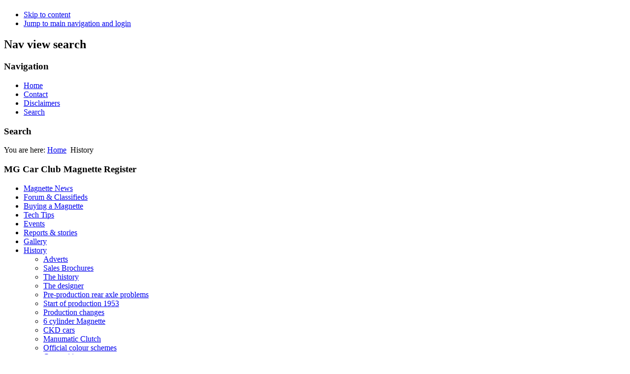

--- FILE ---
content_type: text/html; charset=utf-8
request_url: https://magnette.org/history
body_size: 3198
content:
<!DOCTYPE html PUBLIC "-//W3C//DTD XHTML 1.0 Transitional//EN" "http://www.w3.org/TR/xhtml1/DTD/xhtml1-transitional.dtd">
<html xmlns="http://www.w3.org/1999/xhtml" xml:lang="en-gb" lang="en-gb" dir="ltr" >
<head>
  <base href="https://magnette.org/history" />
  <meta http-equiv="content-type" content="text/html; charset=utf-8" />
  <meta name="keywords" content="Magnette, Z, ZA, ZB, Varitone, MG, M.G., MGCC, MG Car Club, MG Magnette" />
  <meta name="description" content="MG Car Club Magnette Register - find all information about the MG Z Magnette i.e. history, event dates, huge gallery with more tha 1,000 Magnettes! " />
  <meta name="generator" content="Joomla! - Open Source Content Management" />
  <title>History</title>
  <link href="/templates/beez_20/favicon.ico" rel="shortcut icon" type="image/vnd.microsoft.icon" />
  <link rel="stylesheet" href="/templates/system/css/system.css" type="text/css" />
  <link rel="stylesheet" href="/templates/beez_20/css/position.css" type="text/css" media="screen,projection"  />
  <link rel="stylesheet" href="/templates/beez_20/css/layout.css" type="text/css" media="screen,projection"  />
  <link rel="stylesheet" href="/templates/beez_20/css/print.css" type="text/css" media="print"  />
  <link rel="stylesheet" href="/templates/beez_20/css/general.css" type="text/css" />
  <link rel="stylesheet" href="/templates/beez_20/css/personal.css" type="text/css" />
  <script src="/media/system/js/mootools-core.js" type="text/javascript"></script>
  <script src="/media/system/js/core.js" type="text/javascript"></script>
  <script src="/media/system/js/caption.js" type="text/javascript"></script>
  <script src="/media/system/js/mootools-more.js" type="text/javascript"></script>
  <script src="/templates/beez_20/javascript/md_stylechanger.js" type="text/javascript"></script>
  <script src="/templates/beez_20/javascript/hide.js" type="text/javascript"></script>
  <script type="text/javascript">
window.addEvent('load', function() {
				new JCaption('img.caption');
			});
  </script>


<!--[if lte IE 6]>
<link href="/templates/beez_20/css/ieonly.css" rel="stylesheet" type="text/css" />
<style type="text/css">
#line {
  width:98% ;
}
.logoheader {
  height:200px;
}
#header ul.menu {
  display:block !important;
  width:98.2% ;
}
</style>
<![endif]-->

<!--[if IE 7]>
<link href="/templates/beez_20/css/ie7only.css" rel="stylesheet" type="text/css" />
<![endif]-->

<script type="text/javascript">
  var big ='72%';
  var small='53%';
  var altopen='is open';
  var altclose='is closed';
  var bildauf='/templates/beez_20/images/plus.png';
  var bildzu='/templates/beez_20/images/minus.png';
  var rightopen='Open info';
  var rightclose='Close info';
  var fontSizeTitle='Font size';
  var bigger='Bigger';
  var reset='Reset';
  var smaller='Smaller';
  var biggerTitle='Increase size';
  var resetTitle='Revert styles to default';
  var smallerTitle='Decrease size';
</script>

<link href='http://fonts.googleapis.com/css?family=Frijole' rel='stylesheet' type='text/css'>

</head>


<body>

<div id="all">
        <div id="back">
                <div id="header">
                                <div class="logoheader">
                                        <h1 id="logo">

                                                                                                                                                                                                        <span class="header1">
                                                                                </span></h1>
                                </div><!-- end logoheader -->
                                        <ul class="skiplinks">
                                                <li><a href="#main" class="u2">Skip to content</a></li>
                                                <li><a href="#nav" class="u2">Jump to main navigation and login</a></li>
                                                                                    </ul>
                                        <h2 class="unseen">Nav view search</h2>
                                        <h3 class="unseen">Navigation</h3>
                                        
<ul class="menu">
<li class="item-152"><a href="http://www.magnette.org" >Home</a></li><li class="item-153"><a href="/contact" >Contact</a></li><li class="item-159"><a href="/disclaimers" >Disclaimers</a></li><li class="item-243"><a href="/newsearch" >Search</a></li></ul>

                                        <div id="line">
                                        <div id="fontsize" style="display:none"></div>
                                        <h3 class="unseen">Search</h3>
                                        
                                        </div> <!-- end line -->


                        </div><!-- end header -->
                        <div id="contentarea">
                                        <div id="breadcrumbs">

                                                        
<div class="breadcrumbs">
<span class="showHere">You are here: </span><a href="/" class="pathway">Home</a> <img src="/templates/beez_20/images/system/arrow.png" alt=""  /> <span>History</span></div>


                                        </div>

                                        

                                                        <div class="left1 leftbigger" id="nav">
                                                   <div class="moduletable-panelmenu">
 <h3><span
	class="backh"><span class="backh2"><span class="backh3">MG Car Club Magnette Register</span></span></span></h3>
 
<ul class="menu">
<li class="item-120"><a href="/" >Magnette News</a></li><li class="item-119"><a href="/forum" >Forum &amp; Classifieds</a></li><li class="item-255"><a href="/buying-a-magnette" >Buying a Magnette</a></li><li class="item-145 parent"><a href="/tech-tips" >Tech Tips</a></li><li class="item-121 parent"><a href="/events" >Events</a></li><li class="item-122"><a href="/reports-stories" >Reports &amp; stories</a></li><li class="item-124"><a href="/gallery" >Gallery</a></li><li class="item-133 current active deeper parent"><a href="/history" >History</a><ul><li class="item-140"><a href="/history/adverts" >Adverts</a></li><li class="item-183 parent"><a href="/history/sales-brochures" >Sales Brochures</a></li><li class="item-135"><a href="/history/the-history" >The history</a></li><li class="item-134"><a href="/history/the-designer" >The designer</a></li><li class="item-138"><a href="/history/pre-production-rear-axle-problems" >Pre-production rear axle problems</a></li><li class="item-136"><a href="/history/start-of-production-1953" >Start of production 1953</a></li><li class="item-137"><a href="/history/production-changes" >Production changes</a></li><li class="item-139"><a href="/history/6-cylinder-magnette" >6 cylinder Magnette</a></li><li class="item-155"><a href="/history/ckd-cars" >CKD cars</a></li><li class="item-157"><a href="/history/manumatic-clutch" >Manumatic Clutch</a></li><li class="item-181"><a href="/history/official-colour-schemes" >Official colour schemes</a></li><li class="item-180"><a href="/history/competition" >Competition</a></li><li class="item-254"><a href="/history/farina" >MkIII/MkIV Magnettes</a></li></ul></li><li class="item-142 parent"><a href="/read-and-collect" >Read &amp; Collect</a></li><li class="item-149 parent"><a href="/the-register" >The Register</a></li><li class="item-158"><a href="/register-your-magnette" >Register YOUR Magnette</a></li><li class="item-151"><a href="/regalia" >Regalia</a></li><li class="item-246"><a href="/committee-contacts" >Committee contacts</a></li><li class="item-247"><a href="/privacy-policy" >Privacy Policy</a></li><li class="item-253"><a href="/magnette70" >Magnette70</a></li></ul>
</div>
<div class="moduletable">
 

<div class="custom"  >
	<p><a href="/magnette70"><img src="/images/logowithoutbadges.png" border="0" alt="Magnette 70th anniversary" width="250" height="250" style="margin: 4px;" /></a></p></div>
</div>

                                                                
                                                                


                                                        </div><!-- end navi -->
               
                                        <div id="wrapper2" >

                                                <div id="main">

                                                
                                                        
<div id="system-message-container">
</div>
                                                        <div class="item-page">

	<h2>
			<a href="/history">
		History</a>
		</h2>

	<ul class="actions">
						<li class="print-icon">
			<a href="/history?tmpl=component&amp;print=1&amp;page=" title="Print" onclick="window.open(this.href,'win2','status=no,toolbar=no,scrollbars=yes,titlebar=no,menubar=no,resizable=yes,width=640,height=480,directories=no,location=no'); return false;" rel="nofollow"><img src="/media/system/images/printButton.png" alt="Print"  /></a>			</li>
		
					<li class="email-icon">
			<a href="/component/mailto/?tmpl=component&amp;template=beez_20&amp;link=100afb148d1f5710c60e52b9948f90bbcbb19485" title="Email" onclick="window.open(this.href,'win2','width=400,height=350,menubar=yes,resizable=yes'); return false;"><img src="/media/system/images/emailButton.png" alt="Email"  /></a>			</li>
		
		
	
	</ul>




	<dl class="article-info">
	<dt class="article-info-term">Details</dt>
	</dl>



<p><img src="/images/graphiken/desktop600.jpg" border="0" alt="ZB Magnette at Barley Mow Inn" style="vertical-align: middle; display: block; margin-left: auto; margin-right: auto;" /></p>
<p style="text-align: justify;"><span style="font-size: large;"><strong>N</strong></span>ot very much has been written about the Magnette compared to other MG models. We, the MG Car Club Magnette register, try to preserve this piece of MG history, because the Magnette was a milestone in Abingdon. Not only was it the first mono-construction MG, it also was one of the fastest saloons in his class.<br />Find out more when clicking on the chapters in the navigation bar...</p>
	
</div>


                                                </div><!-- end main -->

                                        </div><!-- end wrapper -->

                                
                        
                                <div class="wrap"></div>

                                </div> <!-- end contentarea -->

                        </div><!-- back -->

                </div><!-- all -->

                <div id="footer-outer">
                        
                        <div id="footer-sub">


                                <div id="footer">

                                        
                                        <p>
                                                All photos, graphics and text belong to the Magnette Register. They  may not be used without permission!  <a href="http://www.magnette.org/">magnette.org&#174;</a>
                                        </p>


                                </div><!-- end footer -->

                        </div>

                </div>
        
 <!-- GG BEGINN Google Analytics  --> 
 <script type="text/javascript">
  (function(i,s,o,g,r,a,m){i['GoogleAnalyticsObject']=r;i[r]=i[r]||function(){
  (i[r].q=i[r].q||[]).push(arguments)},i[r].l=1*new Date();a=s.createElement(o),
  m=s.getElementsByTagName(o)[0];a.async=1;a.src=g;m.parentNode.insertBefore(a,m)
  })(window,document,'script','//www.google-analytics.com/analytics.js','ga');

  ga('create', 'UA-71409731-5', 'auto');
  ga('send', 'pageview');


</script>
   <!-- GG Ende Google Analytics  --> 
        <noscript><strong>JavaScript is currently disabled.</strong>Please enable it for a better experience of <a href="http://2glux.com/projects/jumi">Jumi</a>.</noscript></body>
</html>
